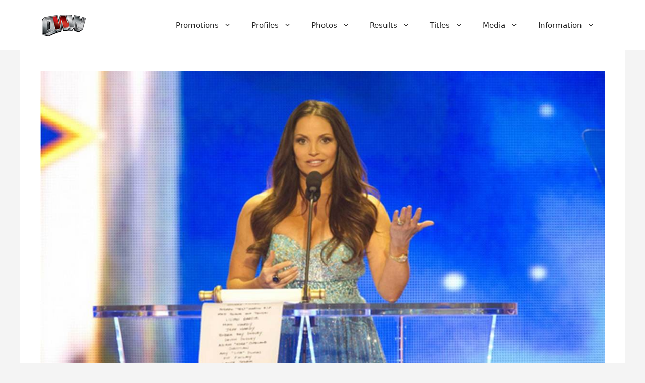

--- FILE ---
content_type: text/html; charset=UTF-8
request_url: https://www.onlineworldofwrestling.com/newsday-com-presents-women-of-professional-wrestling/
body_size: 16238
content:
<!DOCTYPE html>
<html lang="en-US" prefix="og: https://ogp.me/ns#">
<head>
	<meta charset="UTF-8">
	<meta name="viewport" content="width=device-width, initial-scale=1">
<!-- Search Engine Optimization by Rank Math PRO - https://rankmath.com/ -->
<title>Newsday.com presents: Women of professional wrestling - OWW</title>
<meta name="description" content="Courtesy of Newsday.com:"/>
<meta name="robots" content="follow, index, max-snippet:-1, max-video-preview:-1, max-image-preview:large"/>
<link rel="canonical" href="https://www.onlineworldofwrestling.com/newsday-com-presents-women-of-professional-wrestling/" />
<meta property="og:locale" content="en_US" />
<meta property="og:type" content="article" />
<meta property="og:title" content="Newsday.com presents: Women of professional wrestling - OWW" />
<meta property="og:description" content="Courtesy of Newsday.com:" />
<meta property="og:url" content="https://www.onlineworldofwrestling.com/newsday-com-presents-women-of-professional-wrestling/" />
<meta property="og:site_name" content="Online World of Wrestling" />
<meta property="article:publisher" content="https://www.facebook.com/onlineworldofwrestling/" />
<meta property="article:tag" content="trish stratus" />
<meta property="article:section" content="Womens Wrestling" />
<meta property="og:updated_time" content="2013-04-12T17:42:20-07:00" />
<meta property="og:image" content="https://www.onlineworldofwrestling.com/wp-content/uploads/2013/04/Trish-2.jpg" />
<meta property="og:image:secure_url" content="https://www.onlineworldofwrestling.com/wp-content/uploads/2013/04/Trish-2.jpg" />
<meta property="og:image:width" content="1175" />
<meta property="og:image:height" content="863" />
<meta property="og:image:alt" content="female pro wrestlers" />
<meta property="og:image:type" content="image/jpeg" />
<meta property="article:published_time" content="2013-04-12T13:40:57-07:00" />
<meta property="article:modified_time" content="2013-04-12T17:42:20-07:00" />
<meta name="twitter:card" content="summary_large_image" />
<meta name="twitter:title" content="Newsday.com presents: Women of professional wrestling - OWW" />
<meta name="twitter:description" content="Courtesy of Newsday.com:" />
<meta name="twitter:site" content="@owwcom" />
<meta name="twitter:creator" content="@owwcom" />
<meta name="twitter:image" content="https://www.onlineworldofwrestling.com/wp-content/uploads/2013/04/Trish-2.jpg" />
<meta name="twitter:label1" content="Written by" />
<meta name="twitter:data1" content="David Buckler" />
<meta name="twitter:label2" content="Time to read" />
<meta name="twitter:data2" content="Less than a minute" />
<script type="application/ld+json" class="rank-math-schema-pro">{"@context":"https://schema.org","@graph":[{"@type":["Person","Organization"],"@id":"https://www.onlineworldofwrestling.com/#person","name":"Online World of Wrestling","sameAs":["https://www.facebook.com/onlineworldofwrestling/","https://twitter.com/owwcom"],"logo":{"@type":"ImageObject","@id":"https://www.onlineworldofwrestling.com/#logo","url":"https://www.onlineworldofwrestling.com/wp-content/uploads/2024/01/cropped-oww-logo-2024.png","contentUrl":"https://www.onlineworldofwrestling.com/wp-content/uploads/2024/01/cropped-oww-logo-2024.png","caption":"Online World of Wrestling","inLanguage":"en-US","width":"93","height":"43"},"image":{"@type":"ImageObject","@id":"https://www.onlineworldofwrestling.com/#logo","url":"https://www.onlineworldofwrestling.com/wp-content/uploads/2024/01/cropped-oww-logo-2024.png","contentUrl":"https://www.onlineworldofwrestling.com/wp-content/uploads/2024/01/cropped-oww-logo-2024.png","caption":"Online World of Wrestling","inLanguage":"en-US","width":"93","height":"43"}},{"@type":"WebSite","@id":"https://www.onlineworldofwrestling.com/#website","url":"https://www.onlineworldofwrestling.com","name":"Online World of Wrestling","alternateName":"OWW","publisher":{"@id":"https://www.onlineworldofwrestling.com/#person"},"inLanguage":"en-US"},{"@type":"ImageObject","@id":"https://www.onlineworldofwrestling.com/wp-content/uploads/2013/04/Trish-2.jpg","url":"https://www.onlineworldofwrestling.com/wp-content/uploads/2013/04/Trish-2.jpg","width":"1175","height":"863","inLanguage":"en-US"},{"@type":"WebPage","@id":"https://www.onlineworldofwrestling.com/newsday-com-presents-women-of-professional-wrestling/#webpage","url":"https://www.onlineworldofwrestling.com/newsday-com-presents-women-of-professional-wrestling/","name":"Newsday.com presents: Women of professional wrestling - OWW","datePublished":"2013-04-12T13:40:57-07:00","dateModified":"2013-04-12T17:42:20-07:00","isPartOf":{"@id":"https://www.onlineworldofwrestling.com/#website"},"primaryImageOfPage":{"@id":"https://www.onlineworldofwrestling.com/wp-content/uploads/2013/04/Trish-2.jpg"},"inLanguage":"en-US"},{"@type":"Person","@id":"https://www.onlineworldofwrestling.com/author/dlb19338/","name":"David Buckler","url":"https://www.onlineworldofwrestling.com/author/dlb19338/","image":{"@type":"ImageObject","@id":"https://secure.gravatar.com/avatar/c7b1b0e7d04cb04a1b6027d7dbefe34983f244336361f4924f7796c7f1a6a9b1?s=96&amp;d=mm&amp;r=r","url":"https://secure.gravatar.com/avatar/c7b1b0e7d04cb04a1b6027d7dbefe34983f244336361f4924f7796c7f1a6a9b1?s=96&amp;d=mm&amp;r=r","caption":"David Buckler","inLanguage":"en-US"}},{"@type":"BlogPosting","headline":"Newsday.com presents: Women of professional wrestling - OWW","keywords":"female pro wrestlers","datePublished":"2013-04-12T13:40:57-07:00","dateModified":"2013-04-12T17:42:20-07:00","author":{"@id":"https://www.onlineworldofwrestling.com/author/dlb19338/","name":"David Buckler"},"publisher":{"@id":"https://www.onlineworldofwrestling.com/#person"},"description":"Courtesy of Newsday.com:","name":"Newsday.com presents: Women of professional wrestling - OWW","@id":"https://www.onlineworldofwrestling.com/newsday-com-presents-women-of-professional-wrestling/#richSnippet","isPartOf":{"@id":"https://www.onlineworldofwrestling.com/newsday-com-presents-women-of-professional-wrestling/#webpage"},"image":{"@id":"https://www.onlineworldofwrestling.com/wp-content/uploads/2013/04/Trish-2.jpg"},"inLanguage":"en-US","mainEntityOfPage":{"@id":"https://www.onlineworldofwrestling.com/newsday-com-presents-women-of-professional-wrestling/#webpage"}}]}</script>
<!-- /Rank Math WordPress SEO plugin -->

<link rel='dns-prefetch' href='//www.googletagmanager.com' />
<link rel='dns-prefetch' href='//stats.wp.com' />
<link rel='dns-prefetch' href='//pagead2.googlesyndication.com' />
<link rel="alternate" type="application/rss+xml" title="Online World of Wrestling &raquo; Feed" href="https://www.onlineworldofwrestling.com/feed/" />
<link rel="alternate" type="application/rss+xml" title="Online World of Wrestling &raquo; Comments Feed" href="https://www.onlineworldofwrestling.com/comments/feed/" />
<link rel="alternate" title="oEmbed (JSON)" type="application/json+oembed" href="https://www.onlineworldofwrestling.com/wp-json/oembed/1.0/embed?url=https%3A%2F%2Fwww.onlineworldofwrestling.com%2Fnewsday-com-presents-women-of-professional-wrestling%2F" />
<link rel="alternate" title="oEmbed (XML)" type="text/xml+oembed" href="https://www.onlineworldofwrestling.com/wp-json/oembed/1.0/embed?url=https%3A%2F%2Fwww.onlineworldofwrestling.com%2Fnewsday-com-presents-women-of-professional-wrestling%2F&#038;format=xml" />
<style id='wp-img-auto-sizes-contain-inline-css'>
img:is([sizes=auto i],[sizes^="auto," i]){contain-intrinsic-size:3000px 1500px}
/*# sourceURL=wp-img-auto-sizes-contain-inline-css */
</style>
<link rel='stylesheet' id='pt-cv-public-style-css' href='https://www.onlineworldofwrestling.com/wp-content/plugins/content-views-query-and-display-post-page/public/assets/css/cv.css?ver=4.2.1' media='all' />
<link rel='stylesheet' id='pt-cv-public-pro-style-css' href='https://www.onlineworldofwrestling.com/wp-content/plugins/pt-content-views-pro/public/assets/css/cvpro.min.css?ver=7.2.2' media='all' />
<link rel='stylesheet' id='generatepress-fonts-css' href='https://www.onlineworldofwrestling.com/wp-content/uploads/generatepress/fonts/fonts.css?ver=1741331881' media='all' />
<style id='wp-emoji-styles-inline-css'>

	img.wp-smiley, img.emoji {
		display: inline !important;
		border: none !important;
		box-shadow: none !important;
		height: 1em !important;
		width: 1em !important;
		margin: 0 0.07em !important;
		vertical-align: -0.1em !important;
		background: none !important;
		padding: 0 !important;
	}
/*# sourceURL=wp-emoji-styles-inline-css */
</style>
<style id='wp-block-library-inline-css'>
:root{--wp-block-synced-color:#7a00df;--wp-block-synced-color--rgb:122,0,223;--wp-bound-block-color:var(--wp-block-synced-color);--wp-editor-canvas-background:#ddd;--wp-admin-theme-color:#007cba;--wp-admin-theme-color--rgb:0,124,186;--wp-admin-theme-color-darker-10:#006ba1;--wp-admin-theme-color-darker-10--rgb:0,107,160.5;--wp-admin-theme-color-darker-20:#005a87;--wp-admin-theme-color-darker-20--rgb:0,90,135;--wp-admin-border-width-focus:2px}@media (min-resolution:192dpi){:root{--wp-admin-border-width-focus:1.5px}}.wp-element-button{cursor:pointer}:root .has-very-light-gray-background-color{background-color:#eee}:root .has-very-dark-gray-background-color{background-color:#313131}:root .has-very-light-gray-color{color:#eee}:root .has-very-dark-gray-color{color:#313131}:root .has-vivid-green-cyan-to-vivid-cyan-blue-gradient-background{background:linear-gradient(135deg,#00d084,#0693e3)}:root .has-purple-crush-gradient-background{background:linear-gradient(135deg,#34e2e4,#4721fb 50%,#ab1dfe)}:root .has-hazy-dawn-gradient-background{background:linear-gradient(135deg,#faaca8,#dad0ec)}:root .has-subdued-olive-gradient-background{background:linear-gradient(135deg,#fafae1,#67a671)}:root .has-atomic-cream-gradient-background{background:linear-gradient(135deg,#fdd79a,#004a59)}:root .has-nightshade-gradient-background{background:linear-gradient(135deg,#330968,#31cdcf)}:root .has-midnight-gradient-background{background:linear-gradient(135deg,#020381,#2874fc)}:root{--wp--preset--font-size--normal:16px;--wp--preset--font-size--huge:42px}.has-regular-font-size{font-size:1em}.has-larger-font-size{font-size:2.625em}.has-normal-font-size{font-size:var(--wp--preset--font-size--normal)}.has-huge-font-size{font-size:var(--wp--preset--font-size--huge)}.has-text-align-center{text-align:center}.has-text-align-left{text-align:left}.has-text-align-right{text-align:right}.has-fit-text{white-space:nowrap!important}#end-resizable-editor-section{display:none}.aligncenter{clear:both}.items-justified-left{justify-content:flex-start}.items-justified-center{justify-content:center}.items-justified-right{justify-content:flex-end}.items-justified-space-between{justify-content:space-between}.screen-reader-text{border:0;clip-path:inset(50%);height:1px;margin:-1px;overflow:hidden;padding:0;position:absolute;width:1px;word-wrap:normal!important}.screen-reader-text:focus{background-color:#ddd;clip-path:none;color:#444;display:block;font-size:1em;height:auto;left:5px;line-height:normal;padding:15px 23px 14px;text-decoration:none;top:5px;width:auto;z-index:100000}html :where(.has-border-color){border-style:solid}html :where([style*=border-top-color]){border-top-style:solid}html :where([style*=border-right-color]){border-right-style:solid}html :where([style*=border-bottom-color]){border-bottom-style:solid}html :where([style*=border-left-color]){border-left-style:solid}html :where([style*=border-width]){border-style:solid}html :where([style*=border-top-width]){border-top-style:solid}html :where([style*=border-right-width]){border-right-style:solid}html :where([style*=border-bottom-width]){border-bottom-style:solid}html :where([style*=border-left-width]){border-left-style:solid}html :where(img[class*=wp-image-]){height:auto;max-width:100%}:where(figure){margin:0 0 1em}html :where(.is-position-sticky){--wp-admin--admin-bar--position-offset:var(--wp-admin--admin-bar--height,0px)}@media screen and (max-width:600px){html :where(.is-position-sticky){--wp-admin--admin-bar--position-offset:0px}}

/*# sourceURL=wp-block-library-inline-css */
</style><style id='global-styles-inline-css'>
:root{--wp--preset--aspect-ratio--square: 1;--wp--preset--aspect-ratio--4-3: 4/3;--wp--preset--aspect-ratio--3-4: 3/4;--wp--preset--aspect-ratio--3-2: 3/2;--wp--preset--aspect-ratio--2-3: 2/3;--wp--preset--aspect-ratio--16-9: 16/9;--wp--preset--aspect-ratio--9-16: 9/16;--wp--preset--color--black: #000000;--wp--preset--color--cyan-bluish-gray: #abb8c3;--wp--preset--color--white: #ffffff;--wp--preset--color--pale-pink: #f78da7;--wp--preset--color--vivid-red: #cf2e2e;--wp--preset--color--luminous-vivid-orange: #ff6900;--wp--preset--color--luminous-vivid-amber: #fcb900;--wp--preset--color--light-green-cyan: #7bdcb5;--wp--preset--color--vivid-green-cyan: #00d084;--wp--preset--color--pale-cyan-blue: #8ed1fc;--wp--preset--color--vivid-cyan-blue: #0693e3;--wp--preset--color--vivid-purple: #9b51e0;--wp--preset--color--contrast: var(--contrast);--wp--preset--color--contrast-2: var(--contrast-2);--wp--preset--color--contrast-3: var(--contrast-3);--wp--preset--color--base: var(--base);--wp--preset--color--base-2: var(--base-2);--wp--preset--color--base-3: var(--base-3);--wp--preset--color--accent: var(--accent);--wp--preset--gradient--vivid-cyan-blue-to-vivid-purple: linear-gradient(135deg,rgb(6,147,227) 0%,rgb(155,81,224) 100%);--wp--preset--gradient--light-green-cyan-to-vivid-green-cyan: linear-gradient(135deg,rgb(122,220,180) 0%,rgb(0,208,130) 100%);--wp--preset--gradient--luminous-vivid-amber-to-luminous-vivid-orange: linear-gradient(135deg,rgb(252,185,0) 0%,rgb(255,105,0) 100%);--wp--preset--gradient--luminous-vivid-orange-to-vivid-red: linear-gradient(135deg,rgb(255,105,0) 0%,rgb(207,46,46) 100%);--wp--preset--gradient--very-light-gray-to-cyan-bluish-gray: linear-gradient(135deg,rgb(238,238,238) 0%,rgb(169,184,195) 100%);--wp--preset--gradient--cool-to-warm-spectrum: linear-gradient(135deg,rgb(74,234,220) 0%,rgb(151,120,209) 20%,rgb(207,42,186) 40%,rgb(238,44,130) 60%,rgb(251,105,98) 80%,rgb(254,248,76) 100%);--wp--preset--gradient--blush-light-purple: linear-gradient(135deg,rgb(255,206,236) 0%,rgb(152,150,240) 100%);--wp--preset--gradient--blush-bordeaux: linear-gradient(135deg,rgb(254,205,165) 0%,rgb(254,45,45) 50%,rgb(107,0,62) 100%);--wp--preset--gradient--luminous-dusk: linear-gradient(135deg,rgb(255,203,112) 0%,rgb(199,81,192) 50%,rgb(65,88,208) 100%);--wp--preset--gradient--pale-ocean: linear-gradient(135deg,rgb(255,245,203) 0%,rgb(182,227,212) 50%,rgb(51,167,181) 100%);--wp--preset--gradient--electric-grass: linear-gradient(135deg,rgb(202,248,128) 0%,rgb(113,206,126) 100%);--wp--preset--gradient--midnight: linear-gradient(135deg,rgb(2,3,129) 0%,rgb(40,116,252) 100%);--wp--preset--font-size--small: 13px;--wp--preset--font-size--medium: 20px;--wp--preset--font-size--large: 36px;--wp--preset--font-size--x-large: 42px;--wp--preset--spacing--20: 0.44rem;--wp--preset--spacing--30: 0.67rem;--wp--preset--spacing--40: 1rem;--wp--preset--spacing--50: 1.5rem;--wp--preset--spacing--60: 2.25rem;--wp--preset--spacing--70: 3.38rem;--wp--preset--spacing--80: 5.06rem;--wp--preset--shadow--natural: 6px 6px 9px rgba(0, 0, 0, 0.2);--wp--preset--shadow--deep: 12px 12px 50px rgba(0, 0, 0, 0.4);--wp--preset--shadow--sharp: 6px 6px 0px rgba(0, 0, 0, 0.2);--wp--preset--shadow--outlined: 6px 6px 0px -3px rgb(255, 255, 255), 6px 6px rgb(0, 0, 0);--wp--preset--shadow--crisp: 6px 6px 0px rgb(0, 0, 0);}:where(.is-layout-flex){gap: 0.5em;}:where(.is-layout-grid){gap: 0.5em;}body .is-layout-flex{display: flex;}.is-layout-flex{flex-wrap: wrap;align-items: center;}.is-layout-flex > :is(*, div){margin: 0;}body .is-layout-grid{display: grid;}.is-layout-grid > :is(*, div){margin: 0;}:where(.wp-block-columns.is-layout-flex){gap: 2em;}:where(.wp-block-columns.is-layout-grid){gap: 2em;}:where(.wp-block-post-template.is-layout-flex){gap: 1.25em;}:where(.wp-block-post-template.is-layout-grid){gap: 1.25em;}.has-black-color{color: var(--wp--preset--color--black) !important;}.has-cyan-bluish-gray-color{color: var(--wp--preset--color--cyan-bluish-gray) !important;}.has-white-color{color: var(--wp--preset--color--white) !important;}.has-pale-pink-color{color: var(--wp--preset--color--pale-pink) !important;}.has-vivid-red-color{color: var(--wp--preset--color--vivid-red) !important;}.has-luminous-vivid-orange-color{color: var(--wp--preset--color--luminous-vivid-orange) !important;}.has-luminous-vivid-amber-color{color: var(--wp--preset--color--luminous-vivid-amber) !important;}.has-light-green-cyan-color{color: var(--wp--preset--color--light-green-cyan) !important;}.has-vivid-green-cyan-color{color: var(--wp--preset--color--vivid-green-cyan) !important;}.has-pale-cyan-blue-color{color: var(--wp--preset--color--pale-cyan-blue) !important;}.has-vivid-cyan-blue-color{color: var(--wp--preset--color--vivid-cyan-blue) !important;}.has-vivid-purple-color{color: var(--wp--preset--color--vivid-purple) !important;}.has-black-background-color{background-color: var(--wp--preset--color--black) !important;}.has-cyan-bluish-gray-background-color{background-color: var(--wp--preset--color--cyan-bluish-gray) !important;}.has-white-background-color{background-color: var(--wp--preset--color--white) !important;}.has-pale-pink-background-color{background-color: var(--wp--preset--color--pale-pink) !important;}.has-vivid-red-background-color{background-color: var(--wp--preset--color--vivid-red) !important;}.has-luminous-vivid-orange-background-color{background-color: var(--wp--preset--color--luminous-vivid-orange) !important;}.has-luminous-vivid-amber-background-color{background-color: var(--wp--preset--color--luminous-vivid-amber) !important;}.has-light-green-cyan-background-color{background-color: var(--wp--preset--color--light-green-cyan) !important;}.has-vivid-green-cyan-background-color{background-color: var(--wp--preset--color--vivid-green-cyan) !important;}.has-pale-cyan-blue-background-color{background-color: var(--wp--preset--color--pale-cyan-blue) !important;}.has-vivid-cyan-blue-background-color{background-color: var(--wp--preset--color--vivid-cyan-blue) !important;}.has-vivid-purple-background-color{background-color: var(--wp--preset--color--vivid-purple) !important;}.has-black-border-color{border-color: var(--wp--preset--color--black) !important;}.has-cyan-bluish-gray-border-color{border-color: var(--wp--preset--color--cyan-bluish-gray) !important;}.has-white-border-color{border-color: var(--wp--preset--color--white) !important;}.has-pale-pink-border-color{border-color: var(--wp--preset--color--pale-pink) !important;}.has-vivid-red-border-color{border-color: var(--wp--preset--color--vivid-red) !important;}.has-luminous-vivid-orange-border-color{border-color: var(--wp--preset--color--luminous-vivid-orange) !important;}.has-luminous-vivid-amber-border-color{border-color: var(--wp--preset--color--luminous-vivid-amber) !important;}.has-light-green-cyan-border-color{border-color: var(--wp--preset--color--light-green-cyan) !important;}.has-vivid-green-cyan-border-color{border-color: var(--wp--preset--color--vivid-green-cyan) !important;}.has-pale-cyan-blue-border-color{border-color: var(--wp--preset--color--pale-cyan-blue) !important;}.has-vivid-cyan-blue-border-color{border-color: var(--wp--preset--color--vivid-cyan-blue) !important;}.has-vivid-purple-border-color{border-color: var(--wp--preset--color--vivid-purple) !important;}.has-vivid-cyan-blue-to-vivid-purple-gradient-background{background: var(--wp--preset--gradient--vivid-cyan-blue-to-vivid-purple) !important;}.has-light-green-cyan-to-vivid-green-cyan-gradient-background{background: var(--wp--preset--gradient--light-green-cyan-to-vivid-green-cyan) !important;}.has-luminous-vivid-amber-to-luminous-vivid-orange-gradient-background{background: var(--wp--preset--gradient--luminous-vivid-amber-to-luminous-vivid-orange) !important;}.has-luminous-vivid-orange-to-vivid-red-gradient-background{background: var(--wp--preset--gradient--luminous-vivid-orange-to-vivid-red) !important;}.has-very-light-gray-to-cyan-bluish-gray-gradient-background{background: var(--wp--preset--gradient--very-light-gray-to-cyan-bluish-gray) !important;}.has-cool-to-warm-spectrum-gradient-background{background: var(--wp--preset--gradient--cool-to-warm-spectrum) !important;}.has-blush-light-purple-gradient-background{background: var(--wp--preset--gradient--blush-light-purple) !important;}.has-blush-bordeaux-gradient-background{background: var(--wp--preset--gradient--blush-bordeaux) !important;}.has-luminous-dusk-gradient-background{background: var(--wp--preset--gradient--luminous-dusk) !important;}.has-pale-ocean-gradient-background{background: var(--wp--preset--gradient--pale-ocean) !important;}.has-electric-grass-gradient-background{background: var(--wp--preset--gradient--electric-grass) !important;}.has-midnight-gradient-background{background: var(--wp--preset--gradient--midnight) !important;}.has-small-font-size{font-size: var(--wp--preset--font-size--small) !important;}.has-medium-font-size{font-size: var(--wp--preset--font-size--medium) !important;}.has-large-font-size{font-size: var(--wp--preset--font-size--large) !important;}.has-x-large-font-size{font-size: var(--wp--preset--font-size--x-large) !important;}
/*# sourceURL=global-styles-inline-css */
</style>

<style id='classic-theme-styles-inline-css'>
/*! This file is auto-generated */
.wp-block-button__link{color:#fff;background-color:#32373c;border-radius:9999px;box-shadow:none;text-decoration:none;padding:calc(.667em + 2px) calc(1.333em + 2px);font-size:1.125em}.wp-block-file__button{background:#32373c;color:#fff;text-decoration:none}
/*# sourceURL=/wp-includes/css/classic-themes.min.css */
</style>
<link rel='stylesheet' id='contact-form-7-css' href='https://www.onlineworldofwrestling.com/wp-content/plugins/contact-form-7/includes/css/styles.css?ver=6.1.4' media='all' />
<link rel='stylesheet' id='page-list-style-css' href='https://www.onlineworldofwrestling.com/wp-content/plugins/page-list/css/page-list.css?ver=5.9' media='all' />
<link rel='stylesheet' id='generate-style-css' href='https://www.onlineworldofwrestling.com/wp-content/themes/generatepress/assets/css/main.min.css?ver=3.6.1' media='all' />
<style id='generate-style-inline-css'>
body{background-color:#F4F4F4;color:#222222;}a{color:#D72638;}a{text-decoration:underline;}.entry-title a, .site-branding a, a.button, .wp-block-button__link, .main-navigation a{text-decoration:none;}a:hover, a:focus, a:active{color:#F8B400;}.wp-block-group__inner-container{max-width:1200px;margin-left:auto;margin-right:auto;}:root{--contrast:#222222;--contrast-2:#4A4A4A;--contrast-3:#b2b2be;--base:#f0f0f0;--base-2:#f7f8f9;--base-3:#ffffff;--accent:#1e73be;}:root .has-contrast-color{color:var(--contrast);}:root .has-contrast-background-color{background-color:var(--contrast);}:root .has-contrast-2-color{color:var(--contrast-2);}:root .has-contrast-2-background-color{background-color:var(--contrast-2);}:root .has-contrast-3-color{color:var(--contrast-3);}:root .has-contrast-3-background-color{background-color:var(--contrast-3);}:root .has-base-color{color:var(--base);}:root .has-base-background-color{background-color:var(--base);}:root .has-base-2-color{color:var(--base-2);}:root .has-base-2-background-color{background-color:var(--base-2);}:root .has-base-3-color{color:var(--base-3);}:root .has-base-3-background-color{background-color:var(--base-3);}:root .has-accent-color{color:var(--accent);}:root .has-accent-background-color{background-color:var(--accent);}.top-bar{background-color:#1B1F3B;color:#ffffff;}.top-bar a{color:#F8B400;}.top-bar a:hover{color:#D72638;}.site-header{background-color:#FFFFFF;color:#222222;}.site-header a{color:#D72638;}.site-header a:hover{color:#F8B400;}.main-title a,.main-title a:hover{color:var(--contrast);}.site-description{color:var(--contrast-2);}.mobile-menu-control-wrapper .menu-toggle,.mobile-menu-control-wrapper .menu-toggle:hover,.mobile-menu-control-wrapper .menu-toggle:focus,.has-inline-mobile-toggle #site-navigation.toggled{background-color:rgba(0, 0, 0, 0.02);}.main-navigation,.main-navigation ul ul{background-color:#FFFFFF;}.main-navigation .main-nav ul li a, .main-navigation .menu-toggle, .main-navigation .menu-bar-items{color:var(--contrast);}.main-navigation .main-nav ul li:not([class*="current-menu-"]):hover > a, .main-navigation .main-nav ul li:not([class*="current-menu-"]):focus > a, .main-navigation .main-nav ul li.sfHover:not([class*="current-menu-"]) > a, .main-navigation .menu-bar-item:hover > a, .main-navigation .menu-bar-item.sfHover > a{color:#D72638;}button.menu-toggle:hover,button.menu-toggle:focus{color:var(--contrast);}.main-navigation .main-nav ul li[class*="current-menu-"] > a{color:#D72638;}.navigation-search input[type="search"],.navigation-search input[type="search"]:active, .navigation-search input[type="search"]:focus, .main-navigation .main-nav ul li.search-item.active > a, .main-navigation .menu-bar-items .search-item.active > a{color:#D72638;}.main-navigation ul ul{background-color:#F4F4F4;}.main-navigation .main-nav ul ul li a{color:#222222;}.main-navigation .main-nav ul ul li:not([class*="current-menu-"]):hover > a,.main-navigation .main-nav ul ul li:not([class*="current-menu-"]):focus > a, .main-navigation .main-nav ul ul li.sfHover:not([class*="current-menu-"]) > a{color:#F8B400;}.separate-containers .inside-article, .separate-containers .comments-area, .separate-containers .page-header, .one-container .container, .separate-containers .paging-navigation, .inside-page-header{color:#222222;background-color:#FFFFFF;}.inside-article a,.paging-navigation a,.comments-area a,.page-header a{color:#D72638;}.inside-article a:hover,.paging-navigation a:hover,.comments-area a:hover,.page-header a:hover{color:#F8B400;}.entry-header h1,.page-header h1{color:#D72638;}.entry-title a{color:#D72638;}.entry-title a:hover{color:var(--contrast-2);}.entry-meta{color:#4A4A4A;}.entry-meta a{color:#D72638;}.entry-meta a:hover{color:#F8B400;}h1{color:#D72638;}h2{color:#222222;}h3{color:#222222;}h4{color:#222222;}h5{color:#222222;}h6{color:#222222;}.sidebar .widget{color:#222222;background-color:#FFFFFF;}.sidebar .widget a{color:#D72638;}.sidebar .widget a:hover{color:#F8B400;}.sidebar .widget .widget-title{color:#D72638;}.footer-widgets{color:#FFFFFF;background-color:#1B1F3B;}.footer-widgets a{color:#F8B400;}.footer-widgets a:hover{color:#D72638;}.footer-widgets .widget-title{color:#F8B400;}.site-info{color:#FFFFFF;background-color:#1B1F3B;}.site-info a{color:#F8B400;}.site-info a:hover{color:#D72638;}.footer-bar .widget_nav_menu .current-menu-item a{color:#D72638;}input[type="text"],input[type="email"],input[type="url"],input[type="password"],input[type="search"],input[type="tel"],input[type="number"],textarea,select{color:#222222;background-color:#FFFFFF;border-color:#B0B0B0;}input[type="text"]:focus,input[type="email"]:focus,input[type="url"]:focus,input[type="password"]:focus,input[type="search"]:focus,input[type="tel"]:focus,input[type="number"]:focus,textarea:focus,select:focus{color:var(--contrast);background-color:var(--base-2);border-color:#D72638;}button,html input[type="button"],input[type="reset"],input[type="submit"],a.button,a.wp-block-button__link:not(.has-background){color:#ffffff;background-color:#D72638;}button:hover,html input[type="button"]:hover,input[type="reset"]:hover,input[type="submit"]:hover,a.button:hover,button:focus,html input[type="button"]:focus,input[type="reset"]:focus,input[type="submit"]:focus,a.button:focus,a.wp-block-button__link:not(.has-background):active,a.wp-block-button__link:not(.has-background):focus,a.wp-block-button__link:not(.has-background):hover{color:#ffffff;background-color:#F8B400;}a.generate-back-to-top{background-color:rgba( 0,0,0,0.4 );color:#ffffff;}a.generate-back-to-top:hover,a.generate-back-to-top:focus{background-color:rgba( 0,0,0,0.6 );color:#ffffff;}:root{--gp-search-modal-bg-color:var(--base-3);--gp-search-modal-text-color:var(--contrast);--gp-search-modal-overlay-bg-color:rgba(0,0,0,0.2);}@media (max-width:768px){.main-navigation .menu-bar-item:hover > a, .main-navigation .menu-bar-item.sfHover > a{background:none;color:var(--contrast);}}.nav-below-header .main-navigation .inside-navigation.grid-container, .nav-above-header .main-navigation .inside-navigation.grid-container{padding:0px 20px 0px 20px;}.site-main .wp-block-group__inner-container{padding:40px;}.separate-containers .paging-navigation{padding-top:20px;padding-bottom:20px;}.entry-content .alignwide, body:not(.no-sidebar) .entry-content .alignfull{margin-left:-40px;width:calc(100% + 80px);max-width:calc(100% + 80px);}.rtl .menu-item-has-children .dropdown-menu-toggle{padding-left:20px;}.rtl .main-navigation .main-nav ul li.menu-item-has-children > a{padding-right:20px;}@media (max-width:768px){.separate-containers .inside-article, .separate-containers .comments-area, .separate-containers .page-header, .separate-containers .paging-navigation, .one-container .site-content, .inside-page-header{padding:30px;}.site-main .wp-block-group__inner-container{padding:30px;}.inside-top-bar{padding-right:30px;padding-left:30px;}.inside-header{padding-right:30px;padding-left:30px;}.widget-area .widget{padding-top:30px;padding-right:30px;padding-bottom:30px;padding-left:30px;}.footer-widgets-container{padding-top:30px;padding-right:30px;padding-bottom:30px;padding-left:30px;}.inside-site-info{padding-right:30px;padding-left:30px;}.entry-content .alignwide, body:not(.no-sidebar) .entry-content .alignfull{margin-left:-30px;width:calc(100% + 60px);max-width:calc(100% + 60px);}.one-container .site-main .paging-navigation{margin-bottom:20px;}}/* End cached CSS */.is-right-sidebar{width:30%;}.is-left-sidebar{width:30%;}.site-content .content-area{width:100%;}@media (max-width:768px){.main-navigation .menu-toggle,.sidebar-nav-mobile:not(#sticky-placeholder){display:block;}.main-navigation ul,.gen-sidebar-nav,.main-navigation:not(.slideout-navigation):not(.toggled) .main-nav > ul,.has-inline-mobile-toggle #site-navigation .inside-navigation > *:not(.navigation-search):not(.main-nav){display:none;}.nav-align-right .inside-navigation,.nav-align-center .inside-navigation{justify-content:space-between;}.has-inline-mobile-toggle .mobile-menu-control-wrapper{display:flex;flex-wrap:wrap;}.has-inline-mobile-toggle .inside-header{flex-direction:row;text-align:left;flex-wrap:wrap;}.has-inline-mobile-toggle .header-widget,.has-inline-mobile-toggle #site-navigation{flex-basis:100%;}.nav-float-left .has-inline-mobile-toggle #site-navigation{order:10;}}
.dynamic-author-image-rounded{border-radius:100%;}.dynamic-featured-image, .dynamic-author-image{vertical-align:middle;}.one-container.blog .dynamic-content-template:not(:last-child), .one-container.archive .dynamic-content-template:not(:last-child){padding-bottom:0px;}.dynamic-entry-excerpt > p:last-child{margin-bottom:0px;}
/*# sourceURL=generate-style-inline-css */
</style>
<link rel='stylesheet' id='generate-child-css' href='https://www.onlineworldofwrestling.com/wp-content/themes/generatepress_child/style.css?ver=1742860297' media='all' />
<link rel='stylesheet' id='tablepress-default-css' href='https://www.onlineworldofwrestling.com/wp-content/plugins/tablepress-premium/css/build/default.css?ver=3.2.5' media='all' />
<link rel='stylesheet' id='tablepress-datatables-buttons-css' href='https://www.onlineworldofwrestling.com/wp-content/plugins/tablepress-premium/modules/css/build/datatables.buttons.css?ver=3.2.5' media='all' />
<link rel='stylesheet' id='tablepress-datatables-fixedheader-css' href='https://www.onlineworldofwrestling.com/wp-content/plugins/tablepress-premium/modules/css/build/datatables.fixedheader.css?ver=3.2.5' media='all' />
<link rel='stylesheet' id='tablepress-datatables-fixedcolumns-css' href='https://www.onlineworldofwrestling.com/wp-content/plugins/tablepress-premium/modules/css/build/datatables.fixedcolumns.css?ver=3.2.5' media='all' />
<link rel='stylesheet' id='tablepress-datatables-scroll-buttons-css' href='https://www.onlineworldofwrestling.com/wp-content/plugins/tablepress-premium/modules/css/build/datatables.scroll-buttons.css?ver=3.2.5' media='all' />
<link rel='stylesheet' id='tablepress-responsive-tables-css' href='https://www.onlineworldofwrestling.com/wp-content/plugins/tablepress-premium/modules/css/build/responsive-tables.css?ver=3.2.5' media='all' />
<link rel='stylesheet' id='tablepress-datatables-columnfilterwidgets-css' href='https://www.onlineworldofwrestling.com/wp-content/plugins/tablepress-premium/modules/css/build/datatables.columnfilterwidgets.css?ver=3.2.5' media='all' />
<style id='generateblocks-inline-css'>
:root{--gb-container-width:1200px;}.gb-container .wp-block-image img{vertical-align:middle;}.gb-grid-wrapper .wp-block-image{margin-bottom:0;}.gb-highlight{background:none;}.gb-shape{line-height:0;}.gb-container-link{position:absolute;top:0;right:0;bottom:0;left:0;z-index:99;}
/*# sourceURL=generateblocks-inline-css */
</style>
<script src="https://www.onlineworldofwrestling.com/wp-includes/js/jquery/jquery.min.js?ver=3.7.1" id="jquery-core-js"></script>
<script src="https://www.onlineworldofwrestling.com/wp-includes/js/jquery/jquery-migrate.min.js?ver=3.4.1" id="jquery-migrate-js"></script>

<!-- Google tag (gtag.js) snippet added by Site Kit -->
<!-- Google Analytics snippet added by Site Kit -->
<script src="https://www.googletagmanager.com/gtag/js?id=GT-NBJ36PT" id="google_gtagjs-js" async></script>
<script id="google_gtagjs-js-after">
window.dataLayer = window.dataLayer || [];function gtag(){dataLayer.push(arguments);}
gtag("set","linker",{"domains":["www.onlineworldofwrestling.com"]});
gtag("js", new Date());
gtag("set", "developer_id.dZTNiMT", true);
gtag("config", "GT-NBJ36PT");
//# sourceURL=google_gtagjs-js-after
</script>
<link rel="https://api.w.org/" href="https://www.onlineworldofwrestling.com/wp-json/" /><link rel="alternate" title="JSON" type="application/json" href="https://www.onlineworldofwrestling.com/wp-json/wp/v2/posts/62464" /><link rel="EditURI" type="application/rsd+xml" title="RSD" href="https://www.onlineworldofwrestling.com/xmlrpc.php?rsd" />
<meta name="generator" content="WordPress 6.9" />
<link rel='shortlink' href='https://www.onlineworldofwrestling.com/?p=62464' />
<meta name="generator" content="Site Kit by Google 1.168.0" />	<style>img#wpstats{display:none}</style>
		
<!-- Google AdSense meta tags added by Site Kit -->
<meta name="google-adsense-platform-account" content="ca-host-pub-2644536267352236">
<meta name="google-adsense-platform-domain" content="sitekit.withgoogle.com">
<!-- End Google AdSense meta tags added by Site Kit -->

<!-- Google AdSense snippet added by Site Kit -->
<script async src="https://pagead2.googlesyndication.com/pagead/js/adsbygoogle.js?client=ca-pub-7354244893659533&amp;host=ca-host-pub-2644536267352236" crossorigin="anonymous"></script>

<!-- End Google AdSense snippet added by Site Kit -->
		<style id="wp-custom-css">
			a,
a:visited {
    text-decoration: none !important;
}

a:hover,
a:focus {
    text-decoration: none !important;
}


/* Style the A–Z bar letters */
.pt-cv-wrapper .pt-cv-gls-menu li a {
    padding: 6px 10px !important;
    margin: 3px 4px !important;
    border: 1px solid #ccc !important;
    border-radius: 4px !important;
    text-decoration: none !important;
    color: #b30000 !important;   /* OWW red */
    font-weight: 700 !important;
    display: inline-block !important;
}

/* Style the letter section headers (A, B, C, etc.) */
.pt-cv-wrapper .pt-cv-gls-group > *:first-child {
    font-size: 28px !important;
    font-weight: 700 !important;
    color: #b30000 !important; /* OWW Red */
    border-bottom: 2px solid #b30000 !important;
    padding-bottom: 4px !important;
    text-transform: uppercase;
}

/* Hover highlight for WWE Superstar Profiles roster links */
#pt-cv-view-f5c66c7evu .pt-cv-title a:hover {
    background-color: #f5f5f5 !important;
    border-radius: 3px !important;
}

#pt-cv-view-f5c66c7evu .pt-cv-content-item {
    margin-bottom: 6px !important;
}

/* WWE Superstar Profiles – tighten roster block width */
#pt-cv-view-f5c66c7evu {
    max-width: 960px;
    margin: 0 auto 40px;
}

/* Make the A–Z bar sticky */
#pt-cv-view-f5c66c7evu .pt-cv-gls-menu {
    position: sticky;
    top: 60px; /* adjust based on your site header height */
    z-index: 1000;
    background: white;
    padding: 10px 0 !important;
}		</style>
		</head>

<body class="wp-singular post-template-default single single-post postid-62464 single-format-standard wp-custom-logo wp-embed-responsive wp-theme-generatepress wp-child-theme-generatepress_child no-sidebar nav-float-right one-container header-aligned-left dropdown-hover featured-image-active" itemtype="https://schema.org/Blog" itemscope>
	<a class="screen-reader-text skip-link" href="#content" title="Skip to content">Skip to content</a>		<header class="site-header has-inline-mobile-toggle" id="masthead" aria-label="Site"  itemtype="https://schema.org/WPHeader" itemscope>
			<div class="inside-header grid-container">
				<div class="site-logo">
					<a href="https://www.onlineworldofwrestling.com/" rel="home">
						<img  class="header-image is-logo-image" alt="Online World of Wrestling" src="https://www.onlineworldofwrestling.com/wp-content/uploads/2024/01/cropped-oww-logo-2024.png" width="93" height="43" />
					</a>
				</div>	<nav class="main-navigation mobile-menu-control-wrapper" id="mobile-menu-control-wrapper" aria-label="Mobile Toggle">
				<button data-nav="site-navigation" class="menu-toggle" aria-controls="primary-menu" aria-expanded="false">
			<span class="gp-icon icon-menu-bars"><svg viewBox="0 0 512 512" aria-hidden="true" xmlns="http://www.w3.org/2000/svg" width="1em" height="1em"><path d="M0 96c0-13.255 10.745-24 24-24h464c13.255 0 24 10.745 24 24s-10.745 24-24 24H24c-13.255 0-24-10.745-24-24zm0 160c0-13.255 10.745-24 24-24h464c13.255 0 24 10.745 24 24s-10.745 24-24 24H24c-13.255 0-24-10.745-24-24zm0 160c0-13.255 10.745-24 24-24h464c13.255 0 24 10.745 24 24s-10.745 24-24 24H24c-13.255 0-24-10.745-24-24z" /></svg><svg viewBox="0 0 512 512" aria-hidden="true" xmlns="http://www.w3.org/2000/svg" width="1em" height="1em"><path d="M71.029 71.029c9.373-9.372 24.569-9.372 33.942 0L256 222.059l151.029-151.03c9.373-9.372 24.569-9.372 33.942 0 9.372 9.373 9.372 24.569 0 33.942L289.941 256l151.03 151.029c9.372 9.373 9.372 24.569 0 33.942-9.373 9.372-24.569 9.372-33.942 0L256 289.941l-151.029 151.03c-9.373 9.372-24.569 9.372-33.942 0-9.372-9.373-9.372-24.569 0-33.942L222.059 256 71.029 104.971c-9.372-9.373-9.372-24.569 0-33.942z" /></svg></span><span class="screen-reader-text">Menu</span>		</button>
	</nav>
			<nav class="main-navigation sub-menu-right" id="site-navigation" aria-label="Primary"  itemtype="https://schema.org/SiteNavigationElement" itemscope>
			<div class="inside-navigation grid-container">
								<button class="menu-toggle" aria-controls="primary-menu" aria-expanded="false">
					<span class="gp-icon icon-menu-bars"><svg viewBox="0 0 512 512" aria-hidden="true" xmlns="http://www.w3.org/2000/svg" width="1em" height="1em"><path d="M0 96c0-13.255 10.745-24 24-24h464c13.255 0 24 10.745 24 24s-10.745 24-24 24H24c-13.255 0-24-10.745-24-24zm0 160c0-13.255 10.745-24 24-24h464c13.255 0 24 10.745 24 24s-10.745 24-24 24H24c-13.255 0-24-10.745-24-24zm0 160c0-13.255 10.745-24 24-24h464c13.255 0 24 10.745 24 24s-10.745 24-24 24H24c-13.255 0-24-10.745-24-24z" /></svg><svg viewBox="0 0 512 512" aria-hidden="true" xmlns="http://www.w3.org/2000/svg" width="1em" height="1em"><path d="M71.029 71.029c9.373-9.372 24.569-9.372 33.942 0L256 222.059l151.029-151.03c9.373-9.372 24.569-9.372 33.942 0 9.372 9.373 9.372 24.569 0 33.942L289.941 256l151.03 151.029c9.372 9.373 9.372 24.569 0 33.942-9.373 9.372-24.569 9.372-33.942 0L256 289.941l-151.029 151.03c-9.373 9.372-24.569 9.372-33.942 0-9.372-9.373-9.372-24.569 0-33.942L222.059 256 71.029 104.971c-9.372-9.373-9.372-24.569 0-33.942z" /></svg></span><span class="mobile-menu">Menu</span>				</button>
				<div id="primary-menu" class="main-nav"><ul id="menu-man-nav" class=" menu sf-menu"><li id="menu-item-206103" class="menu-item menu-item-type-post_type menu-item-object-page menu-item-has-children menu-item-206103"><a href="https://www.onlineworldofwrestling.com/promotions/">Promotions<span role="presentation" class="dropdown-menu-toggle"><span class="gp-icon icon-arrow"><svg viewBox="0 0 330 512" aria-hidden="true" xmlns="http://www.w3.org/2000/svg" width="1em" height="1em"><path d="M305.913 197.085c0 2.266-1.133 4.815-2.833 6.514L171.087 335.593c-1.7 1.7-4.249 2.832-6.515 2.832s-4.815-1.133-6.515-2.832L26.064 203.599c-1.7-1.7-2.832-4.248-2.832-6.514s1.132-4.816 2.832-6.515l14.162-14.163c1.7-1.699 3.966-2.832 6.515-2.832 2.266 0 4.815 1.133 6.515 2.832l111.316 111.317 111.316-111.317c1.7-1.699 4.249-2.832 6.515-2.832s4.815 1.133 6.515 2.832l14.162 14.163c1.7 1.7 2.833 4.249 2.833 6.515z" /></svg></span></span></a>
<ul class="sub-menu">
	<li id="menu-item-158712" class="menu-item menu-item-type-post_type menu-item-object-page menu-item-158712"><a href="https://www.onlineworldofwrestling.com/promotions/wwe/">WWE</a></li>
	<li id="menu-item-177840" class="menu-item menu-item-type-post_type menu-item-object-page menu-item-177840"><a href="https://www.onlineworldofwrestling.com/promotions/all-elite-wrestling/">AEW</a></li>
	<li id="menu-item-206116" class="menu-item menu-item-type-post_type menu-item-object-page menu-item-206116"><a href="https://www.onlineworldofwrestling.com/promotions/tna/">TNA</a></li>
	<li id="menu-item-68244" class="menu-item menu-item-type-post_type menu-item-object-page menu-item-68244"><a href="https://www.onlineworldofwrestling.com/promotions/ring-honor/">ROH</a></li>
	<li id="menu-item-206117" class="menu-item menu-item-type-post_type menu-item-object-page menu-item-206117"><a href="https://www.onlineworldofwrestling.com/promotions/independent/">Independents</a></li>
	<li id="menu-item-206119" class="menu-item menu-item-type-post_type menu-item-object-page menu-item-206119"><a href="https://www.onlineworldofwrestling.com/promotions/women/">Women’s Promotions</a></li>
	<li id="menu-item-206124" class="menu-item menu-item-type-post_type menu-item-object-page menu-item-206124"><a href="https://www.onlineworldofwrestling.com/promotions/historical/">Historical Promotions</a></li>
</ul>
</li>
<li id="menu-item-22419" class="menu-item menu-item-type-custom menu-item-object-custom menu-item-has-children menu-item-22419"><a href="#">Profiles<span role="presentation" class="dropdown-menu-toggle"><span class="gp-icon icon-arrow"><svg viewBox="0 0 330 512" aria-hidden="true" xmlns="http://www.w3.org/2000/svg" width="1em" height="1em"><path d="M305.913 197.085c0 2.266-1.133 4.815-2.833 6.514L171.087 335.593c-1.7 1.7-4.249 2.832-6.515 2.832s-4.815-1.133-6.515-2.832L26.064 203.599c-1.7-1.7-2.832-4.248-2.832-6.514s1.132-4.816 2.832-6.515l14.162-14.163c1.7-1.699 3.966-2.832 6.515-2.832 2.266 0 4.815 1.133 6.515 2.832l111.316 111.317 111.316-111.317c1.7-1.699 4.249-2.832 6.515-2.832s4.815 1.133 6.515 2.832l14.162 14.163c1.7 1.7 2.833 4.249 2.833 6.515z" /></svg></span></span></a>
<ul class="sub-menu">
	<li id="menu-item-186727" class="menu-item menu-item-type-post_type menu-item-object-page menu-item-186727"><a href="https://www.onlineworldofwrestling.com/profiles/">Profiles (A-Z)</a></li>
	<li id="menu-item-212755" class="menu-item menu-item-type-post_type menu-item-object-page menu-item-212755"><a href="https://www.onlineworldofwrestling.com/wwe-monday-night-raw-roster/">WWE Monday Night Raw Roster</a></li>
	<li id="menu-item-212760" class="menu-item menu-item-type-post_type menu-item-object-page menu-item-212760"><a href="https://www.onlineworldofwrestling.com/wwe-smackdown-roster/">WWE SmackDown Roster</a></li>
	<li id="menu-item-212765" class="menu-item menu-item-type-post_type menu-item-object-page menu-item-212765"><a href="https://www.onlineworldofwrestling.com/wwe-nxt-roster/">WWE NXT Roster</a></li>
	<li id="menu-item-225978" class="menu-item menu-item-type-post_type menu-item-object-page menu-item-225978"><a href="https://www.onlineworldofwrestling.com/wwe-evolve-roster/">WWE EVOLVE Roster</a></li>
	<li id="menu-item-209636" class="menu-item menu-item-type-post_type menu-item-object-page menu-item-209636"><a href="https://www.onlineworldofwrestling.com/aew-roster/">AEW Roster</a></li>
	<li id="menu-item-23767" class="menu-item menu-item-type-custom menu-item-object-custom menu-item-23767"><a href="/tna-roster/">TNA Roster</a></li>
	<li id="menu-item-23769" class="menu-item menu-item-type-custom menu-item-object-custom menu-item-23769"><a href="/roh-roster/">ROH Roster</a></li>
	<li id="menu-item-209703" class="menu-item menu-item-type-post_type menu-item-object-page menu-item-209703"><a href="https://www.onlineworldofwrestling.com/independent-stars/">Independent Wrestlers</a></li>
	<li id="menu-item-23776" class="menu-item menu-item-type-custom menu-item-object-custom menu-item-23776"><a href="/women/">Female Wrestlers</a></li>
	<li id="menu-item-23778" class="menu-item menu-item-type-custom menu-item-object-custom menu-item-23778"><a href="/tag-teams/">Tag Teams</a></li>
	<li id="menu-item-23774" class="menu-item menu-item-type-custom menu-item-object-custom menu-item-has-children menu-item-23774"><a href="#">Special Categories<span role="presentation" class="dropdown-menu-toggle"><span class="gp-icon icon-arrow-right"><svg viewBox="0 0 192 512" aria-hidden="true" xmlns="http://www.w3.org/2000/svg" width="1em" height="1em" fill-rule="evenodd" clip-rule="evenodd" stroke-linejoin="round" stroke-miterlimit="1.414"><path d="M178.425 256.001c0 2.266-1.133 4.815-2.832 6.515L43.599 394.509c-1.7 1.7-4.248 2.833-6.514 2.833s-4.816-1.133-6.515-2.833l-14.163-14.162c-1.699-1.7-2.832-3.966-2.832-6.515 0-2.266 1.133-4.815 2.832-6.515l111.317-111.316L16.407 144.685c-1.699-1.7-2.832-4.249-2.832-6.515s1.133-4.815 2.832-6.515l14.163-14.162c1.7-1.7 4.249-2.833 6.515-2.833s4.815 1.133 6.514 2.833l131.994 131.993c1.7 1.7 2.832 4.249 2.832 6.515z" fill-rule="nonzero" /></svg></span></span></a>
	<ul class="sub-menu">
		<li id="menu-item-209713" class="menu-item menu-item-type-post_type menu-item-object-page menu-item-209713"><a href="https://www.onlineworldofwrestling.com/inactive-wrestlers/">Inactive Wrestlers</a></li>
		<li id="menu-item-23788" class="menu-item menu-item-type-custom menu-item-object-custom menu-item-23788"><a href="http://www.onlineworldofwrestling.com/bios/families/">Famous Families</a></li>
		<li id="menu-item-23789" class="menu-item menu-item-type-custom menu-item-object-custom menu-item-23789"><a href="http://www.onlineworldofwrestling.com/bios/2nd-generation-wrestlers/">2nd Generation Wrestlers</a></li>
		<li id="menu-item-23779" class="menu-item menu-item-type-custom menu-item-object-custom menu-item-23779"><a href="http://www.onlineworldofwrestling.com/bios/wrestling-factions/">Factions List</a></li>
		<li id="menu-item-23780" class="menu-item menu-item-type-custom menu-item-object-custom menu-item-23780"><a href="http://www.onlineworldofwrestling.com/bios/managers/">Managers and Valets</a></li>
		<li id="menu-item-23777" class="menu-item menu-item-type-custom menu-item-object-custom menu-item-23777"><a href="http://www.onlineworldofwrestling.com/bios/midgets/">Midget Wrestlers</a></li>
		<li id="menu-item-23783" class="menu-item menu-item-type-custom menu-item-object-custom menu-item-23783"><a href="http://www.onlineworldofwrestling.com/bios/referees/">Referees List</a></li>
		<li id="menu-item-23784" class="menu-item menu-item-type-custom menu-item-object-custom menu-item-23784"><a href="http://www.onlineworldofwrestling.com/bios/play-by-play-announcers/">Announcers List</a></li>
		<li id="menu-item-23785" class="menu-item menu-item-type-custom menu-item-object-custom menu-item-23785"><a href="http://www.onlineworldofwrestling.com/bios/ring-announcers/">Ring Announcers</a></li>
	</ul>
</li>
	<li id="menu-item-23793" class="menu-item menu-item-type-custom menu-item-object-custom menu-item-has-children menu-item-23793"><a href="#">Nationalities<span role="presentation" class="dropdown-menu-toggle"><span class="gp-icon icon-arrow-right"><svg viewBox="0 0 192 512" aria-hidden="true" xmlns="http://www.w3.org/2000/svg" width="1em" height="1em" fill-rule="evenodd" clip-rule="evenodd" stroke-linejoin="round" stroke-miterlimit="1.414"><path d="M178.425 256.001c0 2.266-1.133 4.815-2.832 6.515L43.599 394.509c-1.7 1.7-4.248 2.833-6.514 2.833s-4.816-1.133-6.515-2.833l-14.163-14.162c-1.699-1.7-2.832-3.966-2.832-6.515 0-2.266 1.133-4.815 2.832-6.515l111.317-111.316L16.407 144.685c-1.699-1.7-2.832-4.249-2.832-6.515s1.133-4.815 2.832-6.515l14.163-14.162c1.7-1.7 4.249-2.833 6.515-2.833s4.815 1.133 6.514 2.833l131.994 131.993c1.7 1.7 2.832 4.249 2.832 6.515z" fill-rule="nonzero" /></svg></span></span></a>
	<ul class="sub-menu">
		<li id="menu-item-23795" class="menu-item menu-item-type-custom menu-item-object-custom menu-item-23795"><a href="http://www.onlineworldofwrestling.com/bios/british-wrestlers/">British Wrestlers</a></li>
		<li id="menu-item-23794" class="menu-item menu-item-type-custom menu-item-object-custom menu-item-23794"><a href="http://www.onlineworldofwrestling.com/bios/australian-wrestlers/">Australian Wrestlers</a></li>
		<li id="menu-item-23796" class="menu-item menu-item-type-custom menu-item-object-custom menu-item-23796"><a href="http://www.onlineworldofwrestling.com/bios/canadian-wrestlers/">Canadian Wrestlers</a></li>
		<li id="menu-item-23797" class="menu-item menu-item-type-custom menu-item-object-custom menu-item-23797"><a href="http://www.onlineworldofwrestling.com/bios/italian-wrestlers/">Italian Wrestlers</a></li>
		<li id="menu-item-23798" class="menu-item menu-item-type-custom menu-item-object-custom menu-item-23798"><a href="http://www.onlineworldofwrestling.com/bios/japanese-wrestlers/">Japanese Wrestlers</a></li>
		<li id="menu-item-23799" class="menu-item menu-item-type-custom menu-item-object-custom menu-item-23799"><a href="http://www.onlineworldofwrestling.com/bios/mexican-wrestlers/">Mexican Wrestlers</a></li>
		<li id="menu-item-23800" class="menu-item menu-item-type-custom menu-item-object-custom menu-item-23800"><a href="http://www.onlineworldofwrestling.com/bios/new-zealand-wrestlers/">New Zealand Wrestlers</a></li>
		<li id="menu-item-23801" class="menu-item menu-item-type-custom menu-item-object-custom menu-item-23801"><a href="http://www.onlineworldofwrestling.com/bios/mexican-wrestlers/">Puerto Rican Wrestlers</a></li>
		<li id="menu-item-23802" class="menu-item menu-item-type-custom menu-item-object-custom menu-item-23802"><a href="http://www.onlineworldofwrestling.com/bios/russian-wrestlers/">Russian Wrestlers</a></li>
		<li id="menu-item-23803" class="menu-item menu-item-type-custom menu-item-object-custom menu-item-23803"><a href="http://www.onlineworldofwrestling.com/bios/arabian-wrestlers/">Arabian Wrestlers</a></li>
		<li id="menu-item-23804" class="menu-item menu-item-type-custom menu-item-object-custom menu-item-23804"><a href="http://www.onlineworldofwrestling.com/bios/pacific-island-wrestlers/">Pacific Island Wrestlers</a></li>
	</ul>
</li>
</ul>
</li>
<li id="menu-item-127406" class="menu-item menu-item-type-post_type menu-item-object-page menu-item-has-children menu-item-127406"><a href="https://www.onlineworldofwrestling.com/photos/">Photos<span role="presentation" class="dropdown-menu-toggle"><span class="gp-icon icon-arrow"><svg viewBox="0 0 330 512" aria-hidden="true" xmlns="http://www.w3.org/2000/svg" width="1em" height="1em"><path d="M305.913 197.085c0 2.266-1.133 4.815-2.833 6.514L171.087 335.593c-1.7 1.7-4.249 2.832-6.515 2.832s-4.815-1.133-6.515-2.832L26.064 203.599c-1.7-1.7-2.832-4.248-2.832-6.514s1.132-4.816 2.832-6.515l14.162-14.163c1.7-1.699 3.966-2.832 6.515-2.832 2.266 0 4.815 1.133 6.515 2.832l111.316 111.317 111.316-111.317c1.7-1.699 4.249-2.832 6.515-2.832s4.815 1.133 6.515 2.832l14.162 14.163c1.7 1.7 2.833 4.249 2.833 6.515z" /></svg></span></span></a>
<ul class="sub-menu">
	<li id="menu-item-129174" class="menu-item menu-item-type-custom menu-item-object-custom menu-item-129174"><a href="http://www.onlineworldofwrestling.com/photos/">Male Photos</a></li>
	<li id="menu-item-127407" class="menu-item menu-item-type-post_type menu-item-object-page menu-item-127407"><a href="https://www.onlineworldofwrestling.com/photos/female/">Female Photos</a></li>
	<li id="menu-item-127411" class="menu-item menu-item-type-post_type menu-item-object-page menu-item-127411"><a href="https://www.onlineworldofwrestling.com/photos/tag-teams/">Tag Team Photos</a></li>
	<li id="menu-item-127412" class="menu-item menu-item-type-post_type menu-item-object-page menu-item-127412"><a href="https://www.onlineworldofwrestling.com/photos/pay-per-views/">Pay Per View Photos</a></li>
	<li id="menu-item-127413" class="menu-item menu-item-type-post_type menu-item-object-page menu-item-127413"><a href="https://www.onlineworldofwrestling.com/photos/miscellaneous/">Misc. Wrestling Photos</a></li>
</ul>
</li>
<li id="menu-item-127414" class="menu-item menu-item-type-custom menu-item-object-custom menu-item-has-children menu-item-127414"><a href="http://www.onlineworldofwrestling.com/results/">Results<span role="presentation" class="dropdown-menu-toggle"><span class="gp-icon icon-arrow"><svg viewBox="0 0 330 512" aria-hidden="true" xmlns="http://www.w3.org/2000/svg" width="1em" height="1em"><path d="M305.913 197.085c0 2.266-1.133 4.815-2.833 6.514L171.087 335.593c-1.7 1.7-4.249 2.832-6.515 2.832s-4.815-1.133-6.515-2.832L26.064 203.599c-1.7-1.7-2.832-4.248-2.832-6.514s1.132-4.816 2.832-6.515l14.162-14.163c1.7-1.699 3.966-2.832 6.515-2.832 2.266 0 4.815 1.133 6.515 2.832l111.316 111.317 111.316-111.317c1.7-1.699 4.249-2.832 6.515-2.832s4.815 1.133 6.515 2.832l14.162 14.163c1.7 1.7 2.833 4.249 2.833 6.515z" /></svg></span></span></a>
<ul class="sub-menu">
	<li id="menu-item-154927" class="menu-item menu-item-type-post_type menu-item-object-page menu-item-154927"><a href="https://www.onlineworldofwrestling.com/results/wwe/raw/">WWE Monday Night RAW Results</a></li>
	<li id="menu-item-153090" class="menu-item menu-item-type-post_type menu-item-object-page menu-item-153090"><a href="https://www.onlineworldofwrestling.com/results/wwe/smackdown/">WWE SmackDown Results</a></li>
	<li id="menu-item-147086" class="menu-item menu-item-type-post_type menu-item-object-page menu-item-147086"><a href="https://www.onlineworldofwrestling.com/results/wwe/wweppv/">WWE Pay-Per-View &amp; Premium Live Event Results</a></li>
	<li id="menu-item-151660" class="menu-item menu-item-type-post_type menu-item-object-page menu-item-151660"><a href="https://www.onlineworldofwrestling.com/results/wwe/wwe-nxt/">WWE NXT Results</a></li>
	<li id="menu-item-225988" class="menu-item menu-item-type-post_type menu-item-object-page menu-item-225988"><a href="https://www.onlineworldofwrestling.com/results/wwe/wwe-evolve-results/">WWE EVOLVE Results</a></li>
	<li id="menu-item-127415" class="menu-item menu-item-type-post_type menu-item-object-page menu-item-127415"><a href="https://www.onlineworldofwrestling.com/results/wwe/">Other WWE Results</a></li>
	<li id="menu-item-193352" class="menu-item menu-item-type-post_type menu-item-object-page menu-item-193352"><a href="https://www.onlineworldofwrestling.com/results/aew/">All Elite Wrestling Results</a></li>
	<li id="menu-item-127418" class="menu-item menu-item-type-post_type menu-item-object-page menu-item-127418"><a href="https://www.onlineworldofwrestling.com/results/tna/">TNA Results</a></li>
	<li id="menu-item-183938" class="menu-item menu-item-type-post_type menu-item-object-page menu-item-183938"><a href="https://www.onlineworldofwrestling.com/results/nwa-power/">NWA Powerrr Results</a></li>
	<li id="menu-item-127420" class="menu-item menu-item-type-post_type menu-item-object-page menu-item-127420"><a href="https://www.onlineworldofwrestling.com/promotions/ring-honor/results/">ROH Results</a></li>
	<li id="menu-item-127421" class="menu-item menu-item-type-custom menu-item-object-custom menu-item-127421"><a href="http://www.onlineworldofwrestling.com/results/">Other Results</a></li>
</ul>
</li>
<li id="menu-item-127422" class="menu-item menu-item-type-post_type menu-item-object-page menu-item-has-children menu-item-127422"><a href="https://www.onlineworldofwrestling.com/titles/">Titles<span role="presentation" class="dropdown-menu-toggle"><span class="gp-icon icon-arrow"><svg viewBox="0 0 330 512" aria-hidden="true" xmlns="http://www.w3.org/2000/svg" width="1em" height="1em"><path d="M305.913 197.085c0 2.266-1.133 4.815-2.833 6.514L171.087 335.593c-1.7 1.7-4.249 2.832-6.515 2.832s-4.815-1.133-6.515-2.832L26.064 203.599c-1.7-1.7-2.832-4.248-2.832-6.514s1.132-4.816 2.832-6.515l14.162-14.163c1.7-1.699 3.966-2.832 6.515-2.832 2.266 0 4.815 1.133 6.515 2.832l111.316 111.317 111.316-111.317c1.7-1.699 4.249-2.832 6.515-2.832s4.815 1.133 6.515 2.832l14.162 14.163c1.7 1.7 2.833 4.249 2.833 6.515z" /></svg></span></span></a>
<ul class="sub-menu">
	<li id="menu-item-127423" class="menu-item menu-item-type-post_type menu-item-object-page menu-item-127423"><a href="https://www.onlineworldofwrestling.com/titles/wwe/">WWE Titles</a></li>
	<li id="menu-item-127424" class="menu-item menu-item-type-post_type menu-item-object-page menu-item-127424"><a href="https://www.onlineworldofwrestling.com/titles/tna/">IMPACT Titles</a></li>
	<li id="menu-item-127425" class="menu-item menu-item-type-post_type menu-item-object-page menu-item-127425"><a href="https://www.onlineworldofwrestling.com/titles/roh/">ROH Titles</a></li>
	<li id="menu-item-127427" class="menu-item menu-item-type-custom menu-item-object-custom menu-item-127427"><a href="http://www.onlineworldofwrestling.com/titles/">Other Titles</a></li>
</ul>
</li>
<li id="menu-item-127428" class="menu-item menu-item-type-post_type menu-item-object-page menu-item-has-children menu-item-127428"><a href="https://www.onlineworldofwrestling.com/media-2/">Media<span role="presentation" class="dropdown-menu-toggle"><span class="gp-icon icon-arrow"><svg viewBox="0 0 330 512" aria-hidden="true" xmlns="http://www.w3.org/2000/svg" width="1em" height="1em"><path d="M305.913 197.085c0 2.266-1.133 4.815-2.833 6.514L171.087 335.593c-1.7 1.7-4.249 2.832-6.515 2.832s-4.815-1.133-6.515-2.832L26.064 203.599c-1.7-1.7-2.832-4.248-2.832-6.514s1.132-4.816 2.832-6.515l14.162-14.163c1.7-1.699 3.966-2.832 6.515-2.832 2.266 0 4.815 1.133 6.515 2.832l111.316 111.317 111.316-111.317c1.7-1.699 4.249-2.832 6.515-2.832s4.815 1.133 6.515 2.832l14.162 14.163c1.7 1.7 2.833 4.249 2.833 6.515z" /></svg></span></span></a>
<ul class="sub-menu">
	<li id="menu-item-127433" class="menu-item menu-item-type-taxonomy menu-item-object-category menu-item-127433"><a href="https://www.onlineworldofwrestling.com/category/radio-shows/oww-radio-radio-shows/">OWW Radio</a></li>
	<li id="menu-item-221066" class="menu-item menu-item-type-custom menu-item-object-custom menu-item-221066"><a href="https://www.caulifloweralleyclub.org/cac-radio">CAC Radio</a></li>
	<li id="menu-item-127435" class="menu-item menu-item-type-taxonomy menu-item-object-category menu-item-127435"><a href="https://www.onlineworldofwrestling.com/category/radio-shows/other-wrestling-podcasts/">Other Podcasts</a></li>
	<li id="menu-item-127438" class="menu-item menu-item-type-taxonomy menu-item-object-category menu-item-127438"><a href="https://www.onlineworldofwrestling.com/category/videos/">Videos</a></li>
	<li id="menu-item-127439" class="menu-item menu-item-type-taxonomy menu-item-object-category menu-item-127439"><a href="https://www.onlineworldofwrestling.com/category/videos/classic-moments/">Classic Moments</a></li>
	<li id="menu-item-127440" class="menu-item menu-item-type-post_type menu-item-object-page menu-item-127440"><a href="https://www.onlineworldofwrestling.com/information/dvds/">DVD Reviews</a></li>
	<li id="menu-item-127441" class="menu-item menu-item-type-post_type menu-item-object-page menu-item-127441"><a href="https://www.onlineworldofwrestling.com/information/books/">Book Reviews</a></li>
	<li id="menu-item-127442" class="menu-item menu-item-type-post_type menu-item-object-page menu-item-127442"><a href="https://www.onlineworldofwrestling.com/information/videogames/">Video Game Reviews</a></li>
</ul>
</li>
<li id="menu-item-127443" class="menu-item menu-item-type-post_type menu-item-object-page menu-item-has-children menu-item-127443"><a href="https://www.onlineworldofwrestling.com/information/">Information<span role="presentation" class="dropdown-menu-toggle"><span class="gp-icon icon-arrow"><svg viewBox="0 0 330 512" aria-hidden="true" xmlns="http://www.w3.org/2000/svg" width="1em" height="1em"><path d="M305.913 197.085c0 2.266-1.133 4.815-2.833 6.514L171.087 335.593c-1.7 1.7-4.249 2.832-6.515 2.832s-4.815-1.133-6.515-2.832L26.064 203.599c-1.7-1.7-2.832-4.248-2.832-6.514s1.132-4.816 2.832-6.515l14.162-14.163c1.7-1.699 3.966-2.832 6.515-2.832 2.266 0 4.815 1.133 6.515 2.832l111.316 111.317 111.316-111.317c1.7-1.699 4.249-2.832 6.515-2.832s4.815 1.133 6.515 2.832l14.162 14.163c1.7 1.7 2.833 4.249 2.833 6.515z" /></svg></span></span></a>
<ul class="sub-menu">
	<li id="menu-item-136815" class="menu-item menu-item-type-custom menu-item-object-custom menu-item-136815"><a href="http://www.onlineworldofwrestling.com/information/halloffame/oww/">OWW Hall of Fame</a></li>
	<li id="menu-item-136816" class="menu-item menu-item-type-custom menu-item-object-custom menu-item-136816"><a href="http://www.onlineworldofwrestling.com/information/halloffame/">Wrestling Hall of Fames</a></li>
	<li id="menu-item-136817" class="menu-item menu-item-type-custom menu-item-object-custom menu-item-136817"><a href="http://www.onlineworldofwrestling.com/information/obituaries/">Wrestling Obituaries</a></li>
	<li id="menu-item-136818" class="menu-item menu-item-type-custom menu-item-object-custom menu-item-136818"><a href="http://www.onlineworldofwrestling.com/information/schools/">Wrestling Schools</a></li>
	<li id="menu-item-136819" class="menu-item menu-item-type-custom menu-item-object-custom menu-item-136819"><a href="http://www.onlineworldofwrestling.com/information/dictionary/">Wrestling Dictionary</a></li>
	<li id="menu-item-136820" class="menu-item menu-item-type-custom menu-item-object-custom menu-item-136820"><a href="http://www.onlineworldofwrestling.com/information/unmasked/">Masked Wrestler Identities</a></li>
	<li id="menu-item-136821" class="menu-item menu-item-type-custom menu-item-object-custom menu-item-136821"><a href="http://www.onlineworldofwrestling.com/information/relations/">Wrestling Relations List</a></li>
	<li id="menu-item-136822" class="menu-item menu-item-type-custom menu-item-object-custom menu-item-136822"><a href="http://www.onlineworldofwrestling.com/information/fatherson/">Wrestling Father / Son List</a></li>
	<li id="menu-item-136823" class="menu-item menu-item-type-custom menu-item-object-custom menu-item-136823"><a href="http://www.onlineworldofwrestling.com/special-match-history/">Special Match History</a></li>
</ul>
</li>
</ul></div>			</div>
		</nav>
					</div>
		</header>
		
	<div class="site grid-container container hfeed" id="page">
				<div class="site-content" id="content">
			
	<div class="content-area" id="primary">
		<main class="site-main" id="main">
			
<article id="post-62464" class="post-62464 post type-post status-publish format-standard has-post-thumbnail hentry category-womens-wrestling category-wwe tag-trish-stratus" itemtype="https://schema.org/CreativeWork" itemscope>
	<div class="inside-article">
				<div class="featured-image page-header-image-single grid-container grid-parent">
			<img width="1175" height="863" src="https://www.onlineworldofwrestling.com/wp-content/uploads/2013/04/Trish-2.jpg" class="attachment-full size-full wp-post-image" alt="" itemprop="image" decoding="async" fetchpriority="high" srcset="https://www.onlineworldofwrestling.com/wp-content/uploads/2013/04/Trish-2.jpg 1175w, https://www.onlineworldofwrestling.com/wp-content/uploads/2013/04/Trish-2-300x220.jpg 300w, https://www.onlineworldofwrestling.com/wp-content/uploads/2013/04/Trish-2-1024x752.jpg 1024w, https://www.onlineworldofwrestling.com/wp-content/uploads/2013/04/Trish-2-408x300.jpg 408w" sizes="(max-width: 1175px) 100vw, 1175px" />		</div>
					<header class="entry-header">
				<h1 class="entry-title" itemprop="headline">Newsday.com presents: Women of professional wrestling</h1>		<div class="entry-meta">
			<span class="posted-on"><time class="updated" datetime="2013-04-12T17:42:20-07:00" itemprop="dateModified">April 12, 2013</time><time class="entry-date published" datetime="2013-04-12T13:40:57-07:00" itemprop="datePublished">April 12, 2013</time></span> <span class="byline">by <span class="author vcard" itemprop="author" itemtype="https://schema.org/Person" itemscope><a class="url fn n" href="https://www.onlineworldofwrestling.com/author/dlb19338/" title="View all posts by David Buckler" rel="author" itemprop="url"><span class="author-name" itemprop="name">David Buckler</span></a></span></span> 		</div>
					</header>
			
		<div class="entry-content" itemprop="text">
			<p style="text-align: left;"><a href="http://www.onlineworldofwrestling.com/wp-content/uploads/2013/04/Trish-2.jpg"><img decoding="async" class="aligncenter  wp-image-62465" alt="Trish 2" src="http://www.onlineworldofwrestling.com/wp-content/uploads/2013/04/Trish-2.jpg" width="519" height="381" srcset="https://www.onlineworldofwrestling.com/wp-content/uploads/2013/04/Trish-2.jpg 1175w, https://www.onlineworldofwrestling.com/wp-content/uploads/2013/04/Trish-2-300x220.jpg 300w, https://www.onlineworldofwrestling.com/wp-content/uploads/2013/04/Trish-2-1024x752.jpg 1024w, https://www.onlineworldofwrestling.com/wp-content/uploads/2013/04/Trish-2-408x300.jpg 408w" sizes="(max-width: 519px) 100vw, 519px" /></a><em>Courtesy of Newsday.com:</em></p>
<p style="text-align: left;">Women have made their mark in the world of professional wrestling, from inside the squared circle to the boardroom and charitable endeavors.</p>
<p style="text-align: left;"><strong>Check out this gallery of some pro wrestling&#8217;s finest female wrestlers:</strong></p>
<p style="text-align: left;"><a href="http://www.newsday.com/sports/pro-wrestling/women-of-professional-wrestling-1.5018715#1 " target="_blank" rel="noopener">http://www.newsday.com/sports/pro-wrestling/women-of-professional-wrestling-1.5018715#1 </a></p>
		</div>

				<footer class="entry-meta" aria-label="Entry meta">
			<span class="cat-links"><span class="gp-icon icon-categories"><svg viewBox="0 0 512 512" aria-hidden="true" xmlns="http://www.w3.org/2000/svg" width="1em" height="1em"><path d="M0 112c0-26.51 21.49-48 48-48h110.014a48 48 0 0143.592 27.907l12.349 26.791A16 16 0 00228.486 128H464c26.51 0 48 21.49 48 48v224c0 26.51-21.49 48-48 48H48c-26.51 0-48-21.49-48-48V112z" /></svg></span><span class="screen-reader-text">Categories </span><a href="https://www.onlineworldofwrestling.com/category/womens-wrestling/" rel="category tag">Womens Wrestling</a>, <a href="https://www.onlineworldofwrestling.com/category/wwe/" rel="category tag">WWE</a></span> <span class="tags-links"><span class="gp-icon icon-tags"><svg viewBox="0 0 512 512" aria-hidden="true" xmlns="http://www.w3.org/2000/svg" width="1em" height="1em"><path d="M20 39.5c-8.836 0-16 7.163-16 16v176c0 4.243 1.686 8.313 4.687 11.314l224 224c6.248 6.248 16.378 6.248 22.626 0l176-176c6.244-6.244 6.25-16.364.013-22.615l-223.5-224A15.999 15.999 0 00196.5 39.5H20zm56 96c0-13.255 10.745-24 24-24s24 10.745 24 24-10.745 24-24 24-24-10.745-24-24z"/><path d="M259.515 43.015c4.686-4.687 12.284-4.687 16.97 0l228 228c4.686 4.686 4.686 12.284 0 16.97l-180 180c-4.686 4.687-12.284 4.687-16.97 0-4.686-4.686-4.686-12.284 0-16.97L479.029 279.5 259.515 59.985c-4.686-4.686-4.686-12.284 0-16.97z" /></svg></span><span class="screen-reader-text">Tags </span><a href="https://www.onlineworldofwrestling.com/tag/trish-stratus/" rel="tag">trish stratus</a></span> 		<nav id="nav-below" class="post-navigation" aria-label="Posts">
			<div class="nav-previous"><span class="gp-icon icon-arrow-left"><svg viewBox="0 0 192 512" aria-hidden="true" xmlns="http://www.w3.org/2000/svg" width="1em" height="1em" fill-rule="evenodd" clip-rule="evenodd" stroke-linejoin="round" stroke-miterlimit="1.414"><path d="M178.425 138.212c0 2.265-1.133 4.813-2.832 6.512L64.276 256.001l111.317 111.277c1.7 1.7 2.832 4.247 2.832 6.513 0 2.265-1.133 4.813-2.832 6.512L161.43 394.46c-1.7 1.7-4.249 2.832-6.514 2.832-2.266 0-4.816-1.133-6.515-2.832L16.407 262.514c-1.699-1.7-2.832-4.248-2.832-6.513 0-2.265 1.133-4.813 2.832-6.512l131.994-131.947c1.7-1.699 4.249-2.831 6.515-2.831 2.265 0 4.815 1.132 6.514 2.831l14.163 14.157c1.7 1.7 2.832 3.965 2.832 6.513z" fill-rule="nonzero" /></svg></span><span class="prev"><a href="https://www.onlineworldofwrestling.com/oww-radio-vendetta-pro-wrestling-promoter-billy-blade/" rel="prev">OWW Radio &#8211; Vendetta Pro Wrestling promoter Billy Blade</a></span></div><div class="nav-next"><span class="gp-icon icon-arrow-right"><svg viewBox="0 0 192 512" aria-hidden="true" xmlns="http://www.w3.org/2000/svg" width="1em" height="1em" fill-rule="evenodd" clip-rule="evenodd" stroke-linejoin="round" stroke-miterlimit="1.414"><path d="M178.425 256.001c0 2.266-1.133 4.815-2.832 6.515L43.599 394.509c-1.7 1.7-4.248 2.833-6.514 2.833s-4.816-1.133-6.515-2.833l-14.163-14.162c-1.699-1.7-2.832-3.966-2.832-6.515 0-2.266 1.133-4.815 2.832-6.515l111.317-111.316L16.407 144.685c-1.699-1.7-2.832-4.249-2.832-6.515s1.133-4.815 2.832-6.515l14.163-14.162c1.7-1.7 4.249-2.833 6.515-2.833s4.815 1.133 6.514 2.833l131.994 131.993c1.7 1.7 2.832 4.249 2.832 6.515z" fill-rule="nonzero" /></svg></span><span class="next"><a href="https://www.onlineworldofwrestling.com/ring-of-honor-announces-matches-with-pro-wrestling-noah-talent-in-may-2013/" rel="next">Ring Of Honor announces matches with pro wrestling NOAH talent in May 2013</a></span></div>		</nav>
				</footer>
			</div>
</article>
		</main>
	</div>

	
	</div>
</div>


<div class="site-footer">
			<footer class="site-info" aria-label="Site"  itemtype="https://schema.org/WPFooter" itemscope>
			<div class="inside-site-info grid-container">
								<div class="copyright-bar">
					&copy; 2026 Online World of Wrestling				</div>
			</div>
		</footer>
		</div>

<script type="speculationrules">
{"prefetch":[{"source":"document","where":{"and":[{"href_matches":"/*"},{"not":{"href_matches":["/wp-*.php","/wp-admin/*","/wp-content/uploads/*","/wp-content/*","/wp-content/plugins/*","/wp-content/themes/generatepress_child/*","/wp-content/themes/generatepress/*","/*\\?(.+)"]}},{"not":{"selector_matches":"a[rel~=\"nofollow\"]"}},{"not":{"selector_matches":".no-prefetch, .no-prefetch a"}}]},"eagerness":"conservative"}]}
</script>
<script id="generate-a11y">
!function(){"use strict";if("querySelector"in document&&"addEventListener"in window){var e=document.body;e.addEventListener("pointerdown",(function(){e.classList.add("using-mouse")}),{passive:!0}),e.addEventListener("keydown",(function(){e.classList.remove("using-mouse")}),{passive:!0})}}();
</script>
<script src="https://www.onlineworldofwrestling.com/wp-includes/js/dist/hooks.min.js?ver=dd5603f07f9220ed27f1" id="wp-hooks-js"></script>
<script src="https://www.onlineworldofwrestling.com/wp-includes/js/dist/i18n.min.js?ver=c26c3dc7bed366793375" id="wp-i18n-js"></script>
<script id="wp-i18n-js-after">
wp.i18n.setLocaleData( { 'text direction\u0004ltr': [ 'ltr' ] } );
//# sourceURL=wp-i18n-js-after
</script>
<script src="https://www.onlineworldofwrestling.com/wp-content/plugins/contact-form-7/includes/swv/js/index.js?ver=6.1.4" id="swv-js"></script>
<script id="contact-form-7-js-before">
var wpcf7 = {
    "api": {
        "root": "https:\/\/www.onlineworldofwrestling.com\/wp-json\/",
        "namespace": "contact-form-7\/v1"
    }
};
//# sourceURL=contact-form-7-js-before
</script>
<script src="https://www.onlineworldofwrestling.com/wp-content/plugins/contact-form-7/includes/js/index.js?ver=6.1.4" id="contact-form-7-js"></script>
<script id="pt-cv-content-views-script-js-extra">
var PT_CV_PUBLIC = {"_prefix":"pt-cv-","page_to_show":"5","_nonce":"ab34e54573","is_admin":"","is_mobile":"","ajaxurl":"https://www.onlineworldofwrestling.com/wp-admin/admin-ajax.php","lang":"","loading_image_src":"[data-uri]","is_mobile_tablet":"","sf_no_post_found":"No posts found.","lf__separator":","};
var PT_CV_PAGINATION = {"first":"\u00ab","prev":"\u2039","next":"\u203a","last":"\u00bb","goto_first":"Go to first page","goto_prev":"Go to previous page","goto_next":"Go to next page","goto_last":"Go to last page","current_page":"Current page is","goto_page":"Go to page"};
//# sourceURL=pt-cv-content-views-script-js-extra
</script>
<script src="https://www.onlineworldofwrestling.com/wp-content/plugins/content-views-query-and-display-post-page/public/assets/js/cv.js?ver=4.2.1" id="pt-cv-content-views-script-js"></script>
<script src="https://www.onlineworldofwrestling.com/wp-content/plugins/pt-content-views-pro/public/assets/js/cvpro.min.js?ver=7.2.2" id="pt-cv-public-pro-script-js"></script>
<script id="generate-menu-js-before">
var generatepressMenu = {"toggleOpenedSubMenus":true,"openSubMenuLabel":"Open Sub-Menu","closeSubMenuLabel":"Close Sub-Menu"};
//# sourceURL=generate-menu-js-before
</script>
<script src="https://www.onlineworldofwrestling.com/wp-content/themes/generatepress/assets/js/menu.min.js?ver=3.6.1" id="generate-menu-js"></script>
<script id="jetpack-stats-js-before">
_stq = window._stq || [];
_stq.push([ "view", {"v":"ext","blog":"1113648","post":"62464","tz":"-8","srv":"www.onlineworldofwrestling.com","j":"1:15.4"} ]);
_stq.push([ "clickTrackerInit", "1113648", "62464" ]);
//# sourceURL=jetpack-stats-js-before
</script>
<script src="https://stats.wp.com/e-202603.js" id="jetpack-stats-js" defer data-wp-strategy="defer"></script>
<script id="wp-emoji-settings" type="application/json">
{"baseUrl":"https://s.w.org/images/core/emoji/17.0.2/72x72/","ext":".png","svgUrl":"https://s.w.org/images/core/emoji/17.0.2/svg/","svgExt":".svg","source":{"concatemoji":"https://www.onlineworldofwrestling.com/wp-includes/js/wp-emoji-release.min.js?ver=6.9"}}
</script>
<script type="module">
/*! This file is auto-generated */
const a=JSON.parse(document.getElementById("wp-emoji-settings").textContent),o=(window._wpemojiSettings=a,"wpEmojiSettingsSupports"),s=["flag","emoji"];function i(e){try{var t={supportTests:e,timestamp:(new Date).valueOf()};sessionStorage.setItem(o,JSON.stringify(t))}catch(e){}}function c(e,t,n){e.clearRect(0,0,e.canvas.width,e.canvas.height),e.fillText(t,0,0);t=new Uint32Array(e.getImageData(0,0,e.canvas.width,e.canvas.height).data);e.clearRect(0,0,e.canvas.width,e.canvas.height),e.fillText(n,0,0);const a=new Uint32Array(e.getImageData(0,0,e.canvas.width,e.canvas.height).data);return t.every((e,t)=>e===a[t])}function p(e,t){e.clearRect(0,0,e.canvas.width,e.canvas.height),e.fillText(t,0,0);var n=e.getImageData(16,16,1,1);for(let e=0;e<n.data.length;e++)if(0!==n.data[e])return!1;return!0}function u(e,t,n,a){switch(t){case"flag":return n(e,"\ud83c\udff3\ufe0f\u200d\u26a7\ufe0f","\ud83c\udff3\ufe0f\u200b\u26a7\ufe0f")?!1:!n(e,"\ud83c\udde8\ud83c\uddf6","\ud83c\udde8\u200b\ud83c\uddf6")&&!n(e,"\ud83c\udff4\udb40\udc67\udb40\udc62\udb40\udc65\udb40\udc6e\udb40\udc67\udb40\udc7f","\ud83c\udff4\u200b\udb40\udc67\u200b\udb40\udc62\u200b\udb40\udc65\u200b\udb40\udc6e\u200b\udb40\udc67\u200b\udb40\udc7f");case"emoji":return!a(e,"\ud83e\u1fac8")}return!1}function f(e,t,n,a){let r;const o=(r="undefined"!=typeof WorkerGlobalScope&&self instanceof WorkerGlobalScope?new OffscreenCanvas(300,150):document.createElement("canvas")).getContext("2d",{willReadFrequently:!0}),s=(o.textBaseline="top",o.font="600 32px Arial",{});return e.forEach(e=>{s[e]=t(o,e,n,a)}),s}function r(e){var t=document.createElement("script");t.src=e,t.defer=!0,document.head.appendChild(t)}a.supports={everything:!0,everythingExceptFlag:!0},new Promise(t=>{let n=function(){try{var e=JSON.parse(sessionStorage.getItem(o));if("object"==typeof e&&"number"==typeof e.timestamp&&(new Date).valueOf()<e.timestamp+604800&&"object"==typeof e.supportTests)return e.supportTests}catch(e){}return null}();if(!n){if("undefined"!=typeof Worker&&"undefined"!=typeof OffscreenCanvas&&"undefined"!=typeof URL&&URL.createObjectURL&&"undefined"!=typeof Blob)try{var e="postMessage("+f.toString()+"("+[JSON.stringify(s),u.toString(),c.toString(),p.toString()].join(",")+"));",a=new Blob([e],{type:"text/javascript"});const r=new Worker(URL.createObjectURL(a),{name:"wpTestEmojiSupports"});return void(r.onmessage=e=>{i(n=e.data),r.terminate(),t(n)})}catch(e){}i(n=f(s,u,c,p))}t(n)}).then(e=>{for(const n in e)a.supports[n]=e[n],a.supports.everything=a.supports.everything&&a.supports[n],"flag"!==n&&(a.supports.everythingExceptFlag=a.supports.everythingExceptFlag&&a.supports[n]);var t;a.supports.everythingExceptFlag=a.supports.everythingExceptFlag&&!a.supports.flag,a.supports.everything||((t=a.source||{}).concatemoji?r(t.concatemoji):t.wpemoji&&t.twemoji&&(r(t.twemoji),r(t.wpemoji)))});
//# sourceURL=https://www.onlineworldofwrestling.com/wp-includes/js/wp-emoji-loader.min.js
</script>

</body>
</html>


--- FILE ---
content_type: text/html; charset=utf-8
request_url: https://www.google.com/recaptcha/api2/aframe
body_size: 267
content:
<!DOCTYPE HTML><html><head><meta http-equiv="content-type" content="text/html; charset=UTF-8"></head><body><script nonce="0Cxd4Q-iO35ElnMcITMkHA">/** Anti-fraud and anti-abuse applications only. See google.com/recaptcha */ try{var clients={'sodar':'https://pagead2.googlesyndication.com/pagead/sodar?'};window.addEventListener("message",function(a){try{if(a.source===window.parent){var b=JSON.parse(a.data);var c=clients[b['id']];if(c){var d=document.createElement('img');d.src=c+b['params']+'&rc='+(localStorage.getItem("rc::a")?sessionStorage.getItem("rc::b"):"");window.document.body.appendChild(d);sessionStorage.setItem("rc::e",parseInt(sessionStorage.getItem("rc::e")||0)+1);localStorage.setItem("rc::h",'1768730427747');}}}catch(b){}});window.parent.postMessage("_grecaptcha_ready", "*");}catch(b){}</script></body></html>